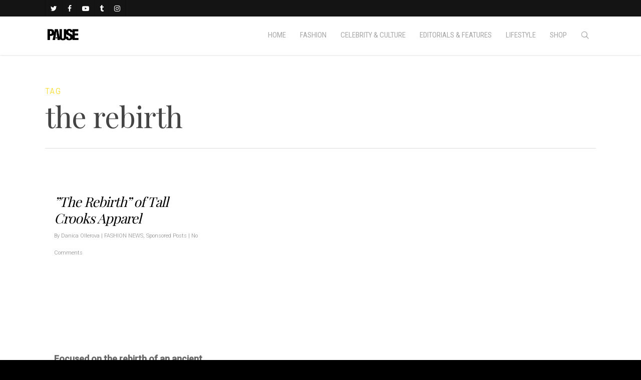

--- FILE ---
content_type: text/html; charset=utf-8
request_url: https://www.google.com/recaptcha/api2/aframe
body_size: 266
content:
<!DOCTYPE HTML><html><head><meta http-equiv="content-type" content="text/html; charset=UTF-8"></head><body><script nonce="iVk8fIqQaAbfa8bFlG77dA">/** Anti-fraud and anti-abuse applications only. See google.com/recaptcha */ try{var clients={'sodar':'https://pagead2.googlesyndication.com/pagead/sodar?'};window.addEventListener("message",function(a){try{if(a.source===window.parent){var b=JSON.parse(a.data);var c=clients[b['id']];if(c){var d=document.createElement('img');d.src=c+b['params']+'&rc='+(localStorage.getItem("rc::a")?sessionStorage.getItem("rc::b"):"");window.document.body.appendChild(d);sessionStorage.setItem("rc::e",parseInt(sessionStorage.getItem("rc::e")||0)+1);localStorage.setItem("rc::h",'1769783439162');}}}catch(b){}});window.parent.postMessage("_grecaptcha_ready", "*");}catch(b){}</script></body></html>